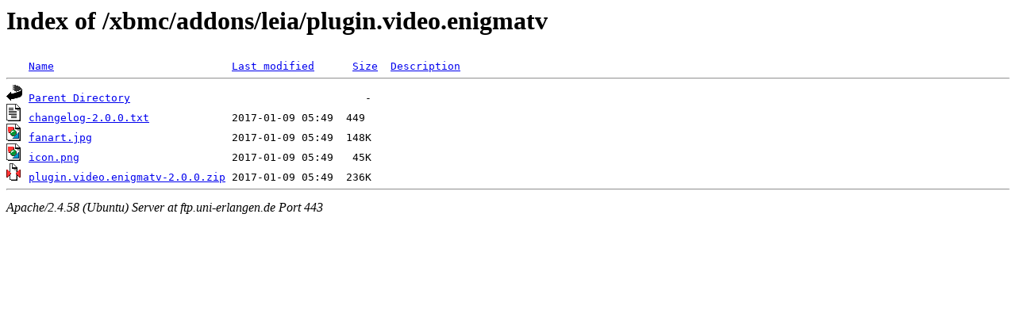

--- FILE ---
content_type: text/html;charset=UTF-8
request_url: https://ftp.uni-erlangen.de/xbmc/addons/leia/plugin.video.enigmatv/
body_size: 519
content:
<!DOCTYPE HTML PUBLIC "-//W3C//DTD HTML 3.2 Final//EN">
<html>
 <head>
  <title>Index of /xbmc/addons/leia/plugin.video.enigmatv</title>
 </head>
 <body>
<h1>Index of /xbmc/addons/leia/plugin.video.enigmatv</h1>
<pre><img src="/icons/blank.gif" alt="Icon "> <a href="?C=N;O=D">Name</a>                            <a href="?C=M;O=A">Last modified</a>      <a href="?C=S;O=A">Size</a>  <a href="?C=D;O=A">Description</a><hr><img src="/icons/back.gif" alt="[PARENTDIR]"> <a href="/xbmc/addons/leia/">Parent Directory</a>                                     -   
<img src="/icons/text.gif" alt="[TXT]"> <a href="changelog-2.0.0.txt">changelog-2.0.0.txt</a>             2017-01-09 05:49  449   
<img src="/icons/image2.gif" alt="[IMG]"> <a href="fanart.jpg">fanart.jpg</a>                      2017-01-09 05:49  148K  
<img src="/icons/image2.gif" alt="[IMG]"> <a href="icon.png">icon.png</a>                        2017-01-09 05:49   45K  
<img src="/icons/compressed.gif" alt="[   ]"> <a href="plugin.video.enigmatv-2.0.0.zip">plugin.video.enigmatv-2.0.0.zip</a> 2017-01-09 05:49  236K  
<hr></pre>
<address>Apache/2.4.58 (Ubuntu) Server at ftp.uni-erlangen.de Port 443</address>
</body></html>
